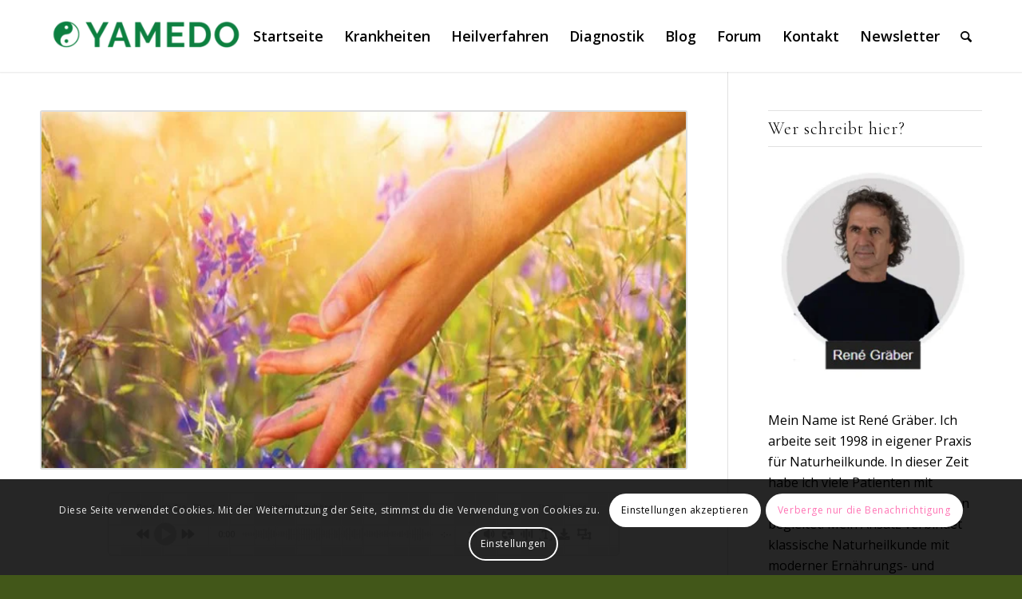

--- FILE ---
content_type: text/html; charset=UTF-8
request_url: https://www.yamedo.de/leberzirrhose/
body_size: 27779
content:
<!DOCTYPE html><html lang="de" prefix="og: https://ogp.me/ns#" class="html_stretched responsive av-preloader-disabled  html_header_top html_logo_left html_main_nav_header html_menu_right html_slim html_header_sticky html_header_shrinking_disabled html_mobile_menu_tablet html_header_searchicon html_content_align_center html_header_unstick_top_disabled html_header_stretch_disabled html_minimal_header html_minimal_header_shadow html_elegant-blog html_av-submenu-hidden html_av-submenu-display-click html_av-overlay-side html_av-overlay-side-minimal html_av-submenu-clone html_entry_id_19132 av-cookies-consent-show-message-bar av-cookies-cookie-consent-enabled av-cookies-can-opt-out av-cookies-user-silent-accept avia-cookie-check-browser-settings av-no-preview av-default-lightbox html_text_menu_active av-mobile-menu-switch-default"><head><meta charset="UTF-8" /><meta name="robots" content="index, follow" /><meta name="viewport" content="width=device-width, initial-scale=1">  <script defer src="[data-uri]"></script> <title>Die Leberzirrhose: Ursachen, Anzeichen, Verlauf, Therapie</title><meta name="description" content="Die Leberzirrhose bezeichnet eine Vernarbung des Lebergewebes, die durch ständigen Zelluntergang bei chronischen Lebererkrankungen auftreten kann."/><meta name="robots" content="follow, index, max-snippet:-1, max-video-preview:-1, max-image-preview:large"/><link rel="canonical" href="https://www.yamedo.de/leberzirrhose/" /><meta property="og:locale" content="de_DE" /><meta property="og:type" content="article" /><meta property="og:title" content="Die Leberzirrhose: Ursachen, Anzeichen, Verlauf, Therapie" /><meta property="og:description" content="Die Leberzirrhose bezeichnet eine Vernarbung des Lebergewebes, die durch ständigen Zelluntergang bei chronischen Lebererkrankungen auftreten kann." /><meta property="og:url" content="https://www.yamedo.de/leberzirrhose/" /><meta property="og:site_name" content="Yamedo" /><meta property="article:author" content="https://www.facebook.com/yamedo/" /><meta property="og:updated_time" content="2025-12-24T07:17:37+01:00" /><meta property="og:image" content="https://www.yamedo.de/wp-content/uploads/2020/10/heilung-natur-123rf-80688531-subbotina-1600px-min-1024x469-1.jpg" /><meta property="og:image:secure_url" content="https://www.yamedo.de/wp-content/uploads/2020/10/heilung-natur-123rf-80688531-subbotina-1600px-min-1024x469-1.jpg" /><meta property="og:image:width" content="1024" /><meta property="og:image:height" content="469" /><meta property="og:image:alt" content="Leberzirrhose" /><meta property="og:image:type" content="image/jpeg" /><meta property="article:published_time" content="2025-08-20T10:23:30+02:00" /><meta property="article:modified_time" content="2025-12-24T07:17:37+01:00" /><meta name="twitter:card" content="summary_large_image" /><meta name="twitter:title" content="Die Leberzirrhose: Ursachen, Anzeichen, Verlauf, Therapie" /><meta name="twitter:description" content="Die Leberzirrhose bezeichnet eine Vernarbung des Lebergewebes, die durch ständigen Zelluntergang bei chronischen Lebererkrankungen auftreten kann." /><meta name="twitter:creator" content="@Yamedo_Online" /><meta name="twitter:image" content="https://www.yamedo.de/wp-content/uploads/2020/10/heilung-natur-123rf-80688531-subbotina-1600px-min-1024x469-1.jpg" /><meta name="twitter:label1" content="Lesedauer" /><meta name="twitter:data1" content="7 Minuten" /> <script type="application/ld+json" class="rank-math-schema-pro">{"@context":"https://schema.org","@graph":[{"@type":["NewsMediaOrganization","Organization"],"@id":"https://www.yamedo.de/#organization","name":"Yamedo","url":"https://www.yamedo.de"},{"@type":"WebSite","@id":"https://www.yamedo.de/#website","url":"https://www.yamedo.de","name":"Yamedo","publisher":{"@id":"https://www.yamedo.de/#organization"},"inLanguage":"de"},{"@type":"ImageObject","@id":"https://www.yamedo.de/wp-content/uploads/2020/10/heilung-natur-123rf-80688531-subbotina-1600px-min-1024x469-1.jpg","url":"https://www.yamedo.de/wp-content/uploads/2020/10/heilung-natur-123rf-80688531-subbotina-1600px-min-1024x469-1.jpg","width":"1024","height":"469","inLanguage":"de"},{"@type":"WebPage","@id":"https://www.yamedo.de/leberzirrhose/#webpage","url":"https://www.yamedo.de/leberzirrhose/","name":"Die Leberzirrhose: Ursachen, Anzeichen, Verlauf, Therapie","datePublished":"2025-08-20T10:23:30+02:00","dateModified":"2025-12-24T07:17:37+01:00","isPartOf":{"@id":"https://www.yamedo.de/#website"},"primaryImageOfPage":{"@id":"https://www.yamedo.de/wp-content/uploads/2020/10/heilung-natur-123rf-80688531-subbotina-1600px-min-1024x469-1.jpg"},"inLanguage":"de"},{"@type":"Person","@id":"https://www.yamedo.de/leberzirrhose/#author","name":"Ren\u00e9 Gr\u00e4ber","image":{"@type":"ImageObject","@id":"https://secure.gravatar.com/avatar/d81539a28e0d647bc10c8ba9ad139de9ae9c4ff7fc6f4fa47f38da93f360e60b?s=96&amp;d=mm&amp;r=g","url":"https://secure.gravatar.com/avatar/d81539a28e0d647bc10c8ba9ad139de9ae9c4ff7fc6f4fa47f38da93f360e60b?s=96&amp;d=mm&amp;r=g","caption":"Ren\u00e9 Gr\u00e4ber","inLanguage":"de"},"sameAs":["https://www.yamedo.de","https://www.facebook.com/yamedo/","https://twitter.com/https://twitter.com/Yamedo_Online"],"worksFor":{"@id":"https://www.yamedo.de/#organization"}},{"@type":"Article","headline":"Die Leberzirrhose: Ursachen, Anzeichen, Verlauf, Therapie","keywords":"Leberzirrhose","datePublished":"2025-08-20T10:23:30+02:00","dateModified":"2025-12-24T07:17:37+01:00","author":{"@id":"https://www.yamedo.de/leberzirrhose/#author","name":"Ren\u00e9 Gr\u00e4ber"},"publisher":{"@id":"https://www.yamedo.de/#organization"},"description":"Die Leberzirrhose bezeichnet eine Vernarbung des Lebergewebes, die durch st\u00e4ndigen Zelluntergang bei chronischen Lebererkrankungen auftreten kann.","name":"Die Leberzirrhose: Ursachen, Anzeichen, Verlauf, Therapie","@id":"https://www.yamedo.de/leberzirrhose/#richSnippet","isPartOf":{"@id":"https://www.yamedo.de/leberzirrhose/#webpage"},"image":{"@id":"https://www.yamedo.de/wp-content/uploads/2020/10/heilung-natur-123rf-80688531-subbotina-1600px-min-1024x469-1.jpg"},"inLanguage":"de","mainEntityOfPage":{"@id":"https://www.yamedo.de/leberzirrhose/#webpage"}}]}</script> <link rel="alternate" type="application/rss+xml" title="Yamedo &raquo; Feed" href="https://www.yamedo.de/feed/" /><link rel="alternate" title="oEmbed (JSON)" type="application/json+oembed" href="https://www.yamedo.de/wp-json/oembed/1.0/embed?url=https%3A%2F%2Fwww.yamedo.de%2Fleberzirrhose%2F" /><link rel="alternate" title="oEmbed (XML)" type="text/xml+oembed" href="https://www.yamedo.de/wp-json/oembed/1.0/embed?url=https%3A%2F%2Fwww.yamedo.de%2Fleberzirrhose%2F&#038;format=xml" />  <script defer src="[data-uri]"></script> <style id='wp-img-auto-sizes-contain-inline-css' type='text/css'>img:is([sizes=auto i],[sizes^="auto," i]){contain-intrinsic-size:3000px 1500px}</style><link rel='stylesheet' id='avia-grid-css' href='https://www.yamedo.de/wp-content/themes/enfold/css/grid.min.css?ver=6.0.6' type='text/css' media='all' /><link rel='stylesheet' id='avia-base-css' href='https://www.yamedo.de/wp-content/themes/enfold/css/base.min.css?ver=6.0.6' type='text/css' media='all' /><link rel='stylesheet' id='avia-layout-css' href='https://www.yamedo.de/wp-content/themes/enfold/css/layout.min.css?ver=6.0.6' type='text/css' media='all' /><link rel='stylesheet' id='avia-module-blog-css' href='https://www.yamedo.de/wp-content/themes/enfold/config-templatebuilder/avia-shortcodes/blog/blog.min.css?ver=6.0.6' type='text/css' media='all' /><link rel='stylesheet' id='avia-module-postslider-css' href='https://www.yamedo.de/wp-content/themes/enfold/config-templatebuilder/avia-shortcodes/postslider/postslider.min.css?ver=6.0.6' type='text/css' media='all' /><link rel='stylesheet' id='avia-module-button-css' href='https://www.yamedo.de/wp-content/themes/enfold/config-templatebuilder/avia-shortcodes/buttons/buttons.min.css?ver=6.0.6' type='text/css' media='all' /><link rel='stylesheet' id='avia-module-comments-css' href='https://www.yamedo.de/wp-content/themes/enfold/config-templatebuilder/avia-shortcodes/comments/comments.min.css?ver=6.0.6' type='text/css' media='all' /><link rel='stylesheet' id='avia-module-slideshow-css' href='https://www.yamedo.de/wp-content/themes/enfold/config-templatebuilder/avia-shortcodes/slideshow/slideshow.min.css?ver=6.0.6' type='text/css' media='all' /><link rel='stylesheet' id='avia-module-gallery-css' href='https://www.yamedo.de/wp-content/themes/enfold/config-templatebuilder/avia-shortcodes/gallery/gallery.min.css?ver=6.0.6' type='text/css' media='all' /><link rel='stylesheet' id='avia-module-gridrow-css' href='https://www.yamedo.de/wp-content/themes/enfold/config-templatebuilder/avia-shortcodes/grid_row/grid_row.min.css?ver=6.0.6' type='text/css' media='all' /><link rel='stylesheet' id='avia-module-heading-css' href='https://www.yamedo.de/wp-content/themes/enfold/config-templatebuilder/avia-shortcodes/heading/heading.min.css?ver=6.0.6' type='text/css' media='all' /><link rel='stylesheet' id='avia-module-hr-css' href='https://www.yamedo.de/wp-content/themes/enfold/config-templatebuilder/avia-shortcodes/hr/hr.min.css?ver=6.0.6' type='text/css' media='all' /><link rel='stylesheet' id='avia-module-icon-css' href='https://www.yamedo.de/wp-content/themes/enfold/config-templatebuilder/avia-shortcodes/icon/icon.min.css?ver=6.0.6' type='text/css' media='all' /><link rel='stylesheet' id='avia-module-iconbox-css' href='https://www.yamedo.de/wp-content/themes/enfold/config-templatebuilder/avia-shortcodes/iconbox/iconbox.min.css?ver=6.0.6' type='text/css' media='all' /><link rel='stylesheet' id='avia-module-image-css' href='https://www.yamedo.de/wp-content/themes/enfold/config-templatebuilder/avia-shortcodes/image/image.min.css?ver=6.0.6' type='text/css' media='all' /><link rel='stylesheet' id='avia-module-slideshow-contentpartner-css' href='https://www.yamedo.de/wp-content/themes/enfold/config-templatebuilder/avia-shortcodes/contentslider/contentslider.min.css?ver=6.0.6' type='text/css' media='all' /><link rel='stylesheet' id='avia-module-slideshow-fullsize-css' href='https://www.yamedo.de/wp-content/themes/enfold/config-templatebuilder/avia-shortcodes/slideshow_fullsize/slideshow_fullsize.min.css?ver=6.0.6' type='text/css' media='all' /><link rel='stylesheet' id='avia-module-slideshow-fullscreen-css' href='https://www.yamedo.de/wp-content/themes/enfold/config-templatebuilder/avia-shortcodes/slideshow_fullscreen/slideshow_fullscreen.min.css?ver=6.0.6' type='text/css' media='all' /><link rel='stylesheet' id='avia-module-social-css' href='https://www.yamedo.de/wp-content/themes/enfold/config-templatebuilder/avia-shortcodes/social_share/social_share.min.css?ver=6.0.6' type='text/css' media='all' /><link rel='stylesheet' id='avia-module-tabs-css' href='https://www.yamedo.de/wp-content/themes/enfold/config-templatebuilder/avia-shortcodes/tabs/tabs.min.css?ver=6.0.6' type='text/css' media='all' /><link rel='stylesheet' id='avia-module-video-css' href='https://www.yamedo.de/wp-content/themes/enfold/config-templatebuilder/avia-shortcodes/video/video.min.css?ver=6.0.6' type='text/css' media='all' /><link rel='stylesheet' id='pt-cv-public-style-css' href='https://www.yamedo.de/wp-content/cache/autoptimize/css/autoptimize_single_2c4b48aec258405bb81139cf4cffb071.css?ver=4.2.1' type='text/css' media='all' /><style id='wp-emoji-styles-inline-css' type='text/css'>img.wp-smiley,img.emoji{display:inline !important;border:none !important;box-shadow:none !important;height:1em !important;width:1em !important;margin:0 .07em !important;vertical-align:-.1em !important;background:0 0 !important;padding:0 !important}</style><link rel='stylesheet' id='meilisearch-engine-css' href='https://www.yamedo.de/wp-content/plugins/meilisearch-engine/public/css/meilisearch-engine-public.css?ver=1.0.7' type='text/css' media='all' /><link rel='stylesheet' id='ez-toc-css' href='https://www.yamedo.de/wp-content/plugins/easy-table-of-contents/assets/css/screen.min.css?ver=2.0.80' type='text/css' media='all' /><style id='ez-toc-inline-css' type='text/css'>div#ez-toc-container .ez-toc-title{font-size:120%}div#ez-toc-container .ez-toc-title{font-weight:500}div#ez-toc-container ul li,div#ez-toc-container ul li a{font-size:95%}div#ez-toc-container ul li,div#ez-toc-container ul li a{font-weight:500}div#ez-toc-container nav ul ul li{font-size:90%}.ez-toc-box-title{font-weight:700;margin-bottom:10px;text-align:center;text-transform:uppercase;letter-spacing:1px;color:#666;padding-bottom:5px;position:absolute;top:-4%;left:5%;background-color:inherit;transition:top .3s ease}.ez-toc-box-title.toc-closed{top:-25%}.ez-toc-container-direction{direction:ltr}.ez-toc-counter ul{counter-reset:item}.ez-toc-counter nav ul li a:before{content:counters(item,'.',decimal) '. ';display:inline-block;counter-increment:item;flex-grow:0;flex-shrink:0;margin-right:.2em;float:left}.ez-toc-widget-direction{direction:ltr}.ez-toc-widget-container ul{counter-reset:item}.ez-toc-widget-container nav ul li a:before{content:counters(item,'.',decimal) '. ';display:inline-block;counter-increment:item;flex-grow:0;flex-shrink:0;margin-right:.2em;float:left}</style><link rel='stylesheet' id='avia-scs-css' href='https://www.yamedo.de/wp-content/themes/enfold/css/shortcodes.min.css?ver=6.0.6' type='text/css' media='all' /><link rel='stylesheet' id='avia-fold-unfold-css' href='https://www.yamedo.de/wp-content/themes/enfold/css/avia-snippet-fold-unfold.min.css?ver=6.0.6' type='text/css' media='all' /><link rel='stylesheet' id='avia-popup-css-css' href='https://www.yamedo.de/wp-content/themes/enfold/js/aviapopup/magnific-popup.min.css?ver=6.0.6' type='text/css' media='screen' /><link rel='stylesheet' id='avia-lightbox-css' href='https://www.yamedo.de/wp-content/themes/enfold/css/avia-snippet-lightbox.min.css?ver=6.0.6' type='text/css' media='screen' /><link rel='stylesheet' id='avia-widget-css-css' href='https://www.yamedo.de/wp-content/themes/enfold/css/avia-snippet-widget.min.css?ver=6.0.6' type='text/css' media='screen' /><link rel='stylesheet' id='avia-dynamic-css' href='https://www.yamedo.de/wp-content/cache/autoptimize/css/autoptimize_single_9bdd29d905f7d8062f8ff91d8d4841ad.css?ver=693bf5d2cf386' type='text/css' media='all' /><link rel='stylesheet' id='avia-custom-css' href='https://www.yamedo.de/wp-content/themes/enfold/css/custom.css?ver=6.0.6' type='text/css' media='all' /><link rel='stylesheet' id='avia-cookie-css-css' href='https://www.yamedo.de/wp-content/cache/autoptimize/css/autoptimize_single_c8b6447e658194462f8ef28383f6f97a.css?ver=6.0.6' type='text/css' media='screen' /> <script type="text/javascript" src="https://www.yamedo.de/wp-includes/js/jquery/jquery.min.js?ver=3.7.1" id="jquery-core-js"></script> <script defer type="text/javascript" src="https://www.yamedo.de/wp-includes/js/jquery/jquery-migrate.min.js?ver=3.4.1" id="jquery-migrate-js"></script> <script defer type="text/javascript" src="https://www.yamedo.de/wp-content/cache/autoptimize/js/autoptimize_single_49cea0a781874a962879c2caca9bc322.js?ver=1.0.7" id="meilisearch-engine-js"></script> <script defer type="text/javascript" src="https://www.yamedo.de/wp-content/themes/enfold/js/avia-js.min.js?ver=6.0.6" id="avia-js-js"></script> <script defer type="text/javascript" src="https://www.yamedo.de/wp-content/themes/enfold/js/avia-compat.min.js?ver=6.0.6" id="avia-compat-js"></script> <link rel="EditURI" type="application/rsd+xml" title="RSD" href="https://www.yamedo.de/xmlrpc.php?rsd" /><meta name="generator" content="WordPress 6.9" /><link rel='shortlink' href='https://www.yamedo.de/?p=19132' /><link rel="profile" href="https://gmpg.org/xfn/11" /><link rel="alternate" type="application/rss+xml" title="Yamedo RSS2 Feed" href="https://www.yamedo.de/feed/" /><link rel="pingback" href="https://www.yamedo.de/xmlrpc.php" /> <!--[if lt IE 9]><script src="https://www.yamedo.de/wp-content/themes/enfold/js/html5shiv.js"></script><![endif]--><link rel="icon" href="https://www.yamedo.de/wp-content/uploads/2025/03/FAlvicon-Yamedo-300x276.png" type="image/png"><link rel="icon" href="https://www.yamedo.de/wp-content/uploads/2020/10/cropped-yamedo-logo-favicon-32x32.png" sizes="32x32" /><link rel="icon" href="https://www.yamedo.de/wp-content/uploads/2020/10/cropped-yamedo-logo-favicon-192x192.png" sizes="192x192" /><link rel="apple-touch-icon" href="https://www.yamedo.de/wp-content/uploads/2020/10/cropped-yamedo-logo-favicon-180x180.png" /><meta name="msapplication-TileImage" content="https://www.yamedo.de/wp-content/uploads/2020/10/cropped-yamedo-logo-favicon-270x270.png" /><style type="text/css">@font-face{font-family:'entypo-fontello';font-weight:400;font-style:normal;font-display:auto;src:url('https://www.yamedo.de/wp-content/themes/enfold/config-templatebuilder/avia-template-builder/assets/fonts/entypo-fontello.woff2') format('woff2'),url('https://www.yamedo.de/wp-content/themes/enfold/config-templatebuilder/avia-template-builder/assets/fonts/entypo-fontello.woff') format('woff'),url('https://www.yamedo.de/wp-content/themes/enfold/config-templatebuilder/avia-template-builder/assets/fonts/entypo-fontello.ttf') format('truetype'),url('https://www.yamedo.de/wp-content/themes/enfold/config-templatebuilder/avia-template-builder/assets/fonts/entypo-fontello.svg#entypo-fontello') format('svg'),url('https://www.yamedo.de/wp-content/themes/enfold/config-templatebuilder/avia-template-builder/assets/fonts/entypo-fontello.eot'),url('https://www.yamedo.de/wp-content/themes/enfold/config-templatebuilder/avia-template-builder/assets/fonts/entypo-fontello.eot?#iefix') format('embedded-opentype')}#top .avia-font-entypo-fontello,body .avia-font-entypo-fontello,html body [data-av_iconfont='entypo-fontello']:before{font-family:'entypo-fontello'}</style></head><body id="top" class="wp-singular page-template-default page page-id-19132 wp-theme-enfold stretched rtl_columns av-curtain-numeric open_sans  avia-responsive-images-support"><div id='wrap_all'><header id='header' class='all_colors header_color light_bg_color  av_header_top av_logo_left av_main_nav_header av_menu_right av_slim av_header_sticky av_header_shrinking_disabled av_header_stretch_disabled av_mobile_menu_tablet av_header_searchicon av_header_unstick_top_disabled av_minimal_header av_minimal_header_shadow av_bottom_nav_disabled  av_alternate_logo_active av_header_border_disabled' aria-label="Header" data-av_shrink_factor='50'><div  id='header_main' class='container_wrap container_wrap_logo'><div class='container av-logo-container'><div class='inner-container'><span class='logo avia-standard-logo'><a href='https://www.yamedo.de/' class='' aria-label='Yamedo' ><img src="https://www.yamedo.de/wp-content/uploads/2025/03/Rene-Logo-Yameda-fuer-mittiger-im-menue-300x104.png" height="100" width="300" alt='Yamedo' title='' /></a></span><nav class='main_menu' data-selectname='Wähle eine Seite' ><div class="avia-menu av-main-nav-wrap"><ul role="menu" class="menu av-main-nav" id="avia-menu"><li role="menuitem" id="menu-item-15717" class="menu-item menu-item-type-post_type menu-item-object-page menu-item-home menu-item-top-level menu-item-top-level-1"><a href="https://www.yamedo.de/" tabindex="0"><span class="avia-bullet"></span><span class="avia-menu-text">Startseite</span><span class="avia-menu-fx"><span class="avia-arrow-wrap"><span class="avia-arrow"></span></span></span></a></li><li role="menuitem" id="menu-item-9663" class="menu-item menu-item-type-post_type menu-item-object-page menu-item-has-children menu-item-top-level menu-item-top-level-2"><a href="https://www.yamedo.de/krankheiten-beschwerden/" tabindex="0"><span class="avia-bullet"></span><span class="avia-menu-text">Krankheiten</span><span class="avia-menu-fx"><span class="avia-arrow-wrap"><span class="avia-arrow"></span></span></span></a><ul class="sub-menu"><li role="menuitem" id="menu-item-9662" class="menu-item menu-item-type-post_type menu-item-object-page"><a href="https://www.yamedo.de/symptome-bedeutung/" tabindex="0"><span class="avia-bullet"></span><span class="avia-menu-text">Symptome</span></a></li><li role="menuitem" id="menu-item-9669" class="menu-item menu-item-type-post_type menu-item-object-page"><a href="https://www.yamedo.de/umweltgifte/" tabindex="0"><span class="avia-bullet"></span><span class="avia-menu-text">Umweltgifte</span></a></li></ul></li><li role="menuitem" id="menu-item-9636" class="menu-item menu-item-type-post_type menu-item-object-page menu-item-has-children menu-item-top-level menu-item-top-level-3"><a href="https://www.yamedo.de/naturheilverfahren/" tabindex="0"><span class="avia-bullet"></span><span class="avia-menu-text">Heilverfahren</span><span class="avia-menu-fx"><span class="avia-arrow-wrap"><span class="avia-arrow"></span></span></span></a><ul class="sub-menu"><li role="menuitem" id="menu-item-9681" class="menu-item menu-item-type-post_type menu-item-object-page"><a href="https://www.yamedo.de/naturheilmittel-medikamente/" tabindex="0"><span class="avia-bullet"></span><span class="avia-menu-text">Naturheilmittel und Medikamente</span></a></li><li role="menuitem" id="menu-item-9689" class="menu-item menu-item-type-post_type menu-item-object-page"><a href="https://www.yamedo.de/bachblueten/" tabindex="0"><span class="avia-bullet"></span><span class="avia-menu-text">Bachblüten</span></a></li><li role="menuitem" id="menu-item-9690" class="menu-item menu-item-type-post_type menu-item-object-page"><a href="https://www.yamedo.de/homoeopathie-lexikon/" tabindex="0"><span class="avia-bullet"></span><span class="avia-menu-text">Homöopathie</span></a></li><li role="menuitem" id="menu-item-9702" class="menu-item menu-item-type-post_type menu-item-object-page"><a href="https://www.yamedo.de/schuessler-salze-liste/" tabindex="0"><span class="avia-bullet"></span><span class="avia-menu-text">Schüssler Salze</span></a></li></ul></li><li role="menuitem" id="menu-item-9655" class="menu-item menu-item-type-post_type menu-item-object-page menu-item-has-children menu-item-top-level menu-item-top-level-4"><a href="https://www.yamedo.de/alternative-diagnostik/" tabindex="0"><span class="avia-bullet"></span><span class="avia-menu-text">Diagnostik</span><span class="avia-menu-fx"><span class="avia-arrow-wrap"><span class="avia-arrow"></span></span></span></a><ul class="sub-menu"><li role="menuitem" id="menu-item-9656" class="menu-item menu-item-type-post_type menu-item-object-page"><a href="https://www.yamedo.de/blutwerte-laborwerte/" tabindex="0"><span class="avia-bullet"></span><span class="avia-menu-text">Blutwerte</span></a></li></ul></li><li role="menuitem" id="menu-item-15593" class="menu-item menu-item-type-post_type menu-item-object-page menu-item-top-level menu-item-top-level-5"><a href="https://www.yamedo.de/blog/" tabindex="0"><span class="avia-bullet"></span><span class="avia-menu-text">Blog</span><span class="avia-menu-fx"><span class="avia-arrow-wrap"><span class="avia-arrow"></span></span></span></a></li><li role="menuitem" id="menu-item-2874" class="menu-item menu-item-type-custom menu-item-object-custom menu-item-top-level menu-item-top-level-6"><a target="_blank" href="https://www.yamedo.de/forum/" tabindex="0"><span class="avia-bullet"></span><span class="avia-menu-text">Forum</span><span class="avia-menu-fx"><span class="avia-arrow-wrap"><span class="avia-arrow"></span></span></span></a></li><li role="menuitem" id="menu-item-49" class="menu-item menu-item-type-post_type menu-item-object-page menu-item-top-level menu-item-top-level-7"><a href="https://www.yamedo.de/kontakt/" tabindex="0"><span class="avia-bullet"></span><span class="avia-menu-text">Kontakt</span><span class="avia-menu-fx"><span class="avia-arrow-wrap"><span class="avia-arrow"></span></span></span></a></li><li role="menuitem" id="menu-item-10852" class="menu-item menu-item-type-post_type menu-item-object-page menu-item-top-level menu-item-top-level-8"><a href="https://www.yamedo.de/yamedo-gesundheits-newsletter/" tabindex="0"><span class="avia-bullet"></span><span class="avia-menu-text">Newsletter</span><span class="avia-menu-fx"><span class="avia-arrow-wrap"><span class="avia-arrow"></span></span></span></a></li><li id="menu-item-search" class="noMobile menu-item menu-item-search-dropdown menu-item-avia-special" role="menuitem"><a aria-label="Suche" href="?s=" rel="nofollow" data-avia-search-tooltip="
&lt;search&gt;
 &lt;form role=&quot;search&quot; action=&quot;https://www.yamedo.de/&quot; id=&quot;searchform&quot; method=&quot;get&quot; class=&quot;av_disable_ajax_search&quot;&gt;
 &lt;div&gt;
 &lt;input type=&quot;submit&quot; value=&quot;&quot; id=&quot;searchsubmit&quot; class=&quot;button avia-font-entypo-fontello&quot; title=&quot;Click to start search&quot; /&gt;
 &lt;input type=&quot;search&quot; id=&quot;s&quot; name=&quot;s&quot; value=&quot;&quot; aria-label=&#039;Suche&#039; placeholder=&#039;Suche&#039; required /&gt;
 &lt;/div&gt;
 &lt;/form&gt;
&lt;/search&gt;
" aria-hidden='false' data-av_icon='' data-av_iconfont='entypo-fontello'><span class="avia_hidden_link_text">Suche</span></a></li><li class="av-burger-menu-main menu-item-avia-special av-small-burger-icon"> <a href="#" aria-label="Menü" aria-hidden="false"> <span class="av-hamburger av-hamburger--spin av-js-hamburger"> <span class="av-hamburger-box"> <span class="av-hamburger-inner"></span> <strong>Menü</strong> </span> </span> <span class="avia_hidden_link_text">Menü</span> </a></li></ul></div></nav></div></div></div><div class="header_bg"></div></header><div id='main' class='all_colors' data-scroll-offset='88'><div class='container_wrap container_wrap_first main_color sidebar_right'><div class='container'><main class='template-page content  av-content-small alpha units av-main-page' ><article class='post-entry post-entry-type-page post-entry-19132' ><div class="entry-content-wrapper clearfix"><header class="entry-content-header" aria-label="Page Content for: Die Leberzirrhose: Ursachen, Anzeichen, Verlauf, Therapie"><div class='page-thumb'><noscript><img loading="lazy" width="701" height="321" src="https://www.yamedo.de/wp-content/uploads/2020/10/heilung-natur-123rf-80688531-subbotina-1600px-min-1024x469-1.jpg" class="wp-image-588 avia-img-lazy-loading-588 attachment-entry_with_sidebar size-entry_with_sidebar wp-post-image" alt="" decoding="async" srcset="https://www.yamedo.de/wp-content/uploads/2020/10/heilung-natur-123rf-80688531-subbotina-1600px-min-1024x469-1.jpg 1024w, https://www.yamedo.de/wp-content/uploads/2020/10/heilung-natur-123rf-80688531-subbotina-1600px-min-1024x469-1-300x137.jpg 300w, https://www.yamedo.de/wp-content/uploads/2020/10/heilung-natur-123rf-80688531-subbotina-1600px-min-1024x469-1-768x352.jpg 768w" sizes="(max-width: 701px) 100vw, 701px" /></noscript><img loading="lazy" width="701" height="321" src='data:image/svg+xml,%3Csvg%20xmlns=%22http://www.w3.org/2000/svg%22%20viewBox=%220%200%20701%20321%22%3E%3C/svg%3E' data-src="https://www.yamedo.de/wp-content/uploads/2020/10/heilung-natur-123rf-80688531-subbotina-1600px-min-1024x469-1.jpg" class="lazyload wp-image-588 avia-img-lazy-loading-588 attachment-entry_with_sidebar size-entry_with_sidebar wp-post-image" alt="" decoding="async" data-srcset="https://www.yamedo.de/wp-content/uploads/2020/10/heilung-natur-123rf-80688531-subbotina-1600px-min-1024x469-1.jpg 1024w, https://www.yamedo.de/wp-content/uploads/2020/10/heilung-natur-123rf-80688531-subbotina-1600px-min-1024x469-1-300x137.jpg 300w, https://www.yamedo.de/wp-content/uploads/2020/10/heilung-natur-123rf-80688531-subbotina-1600px-min-1024x469-1-768x352.jpg 768w" data-sizes="(max-width: 701px) 100vw, 701px" /></div></header><div class="entry-content" ><h1><span class="ez-toc-section" id="Die_Leberzirrhose_Ursachen_Anzeichen_Verlauf_Therapie"></span>Die Leberzirrhose: Ursachen, Anzeichen, Verlauf, Therapie<span class="ez-toc-section-end"></span></h1><p>Die Leberzirrhose bezeichnet eine Vernarbung des Lebergewebes, die durch ständigen Zelluntergang bei chronischen Lebererkrankungen auftreten kann. Die <a href="https://www.gesund-heilfasten.de/leber/" target="_blank" rel="noopener">Leber</a> schrumpft und verhärtet sich, ihre Funktionsfähigkeit ist eingeschränkt. Daher kommen auch die Namen Leberschrumpfung oder Schrumpfleber.</p><p>Ursächlich für die Entstehung einer Leberzirrhose können verschiedene <a href="https://www.gesund-heilfasten.de/lebererkrankungen-gallenerkrankungen/" target="_blank" rel="noopener">Lebererkrankungen</a> sein. Die Entwicklung dauert meist mehrere Jahre und verläuft oft lange unbemerkt. Meist geht der Leberzirrhose eine <a href="https://www.yamedo.de/leberfibrose/" target="_blank" rel="noopener">Leberfibrose</a> voraus.</p><div id="ez-toc-container" class="ez-toc-v2_0_80 counter-hierarchy ez-toc-counter ez-toc-transparent ez-toc-container-direction"><div class="ez-toc-title-container"><p class="ez-toc-title ez-toc-toggle" style="cursor:pointer">Inhaltsverzeichnis</p> <span class="ez-toc-title-toggle"><a href="#" class="ez-toc-pull-right ez-toc-btn ez-toc-btn-xs ez-toc-btn-default ez-toc-toggle" aria-label="Toggle Table of Content"><span class="ez-toc-js-icon-con"><span class=""><span class="eztoc-hide" style="display:none;">Toggle</span><span class="ez-toc-icon-toggle-span"><svg style="fill: #999;color:#999" xmlns="http://www.w3.org/2000/svg" class="list-377408" width="20px" height="20px" viewBox="0 0 24 24" fill="none"><path d="M6 6H4v2h2V6zm14 0H8v2h12V6zM4 11h2v2H4v-2zm16 0H8v2h12v-2zM4 16h2v2H4v-2zm16 0H8v2h12v-2z" fill="currentColor"></path></svg><svg style="fill: #999;color:#999" class="arrow-unsorted-368013" xmlns="http://www.w3.org/2000/svg" width="10px" height="10px" viewBox="0 0 24 24" version="1.2" baseProfile="tiny"><path d="M18.2 9.3l-6.2-6.3-6.2 6.3c-.2.2-.3.4-.3.7s.1.5.3.7c.2.2.4.3.7.3h11c.3 0 .5-.1.7-.3.2-.2.3-.5.3-.7s-.1-.5-.3-.7zM5.8 14.7l6.2 6.3 6.2-6.3c.2-.2.3-.5.3-.7s-.1-.5-.3-.7c-.2-.2-.4-.3-.7-.3h-11c-.3 0-.5.1-.7.3-.2.2-.3.5-.3.7s.1.5.3.7z"/></svg></span></span></span></a></span></div><nav><ul class='ez-toc-list ez-toc-list-level-1 eztoc-toggle-hide-by-default' ><li class='ez-toc-page-1 ez-toc-heading-level-1'><a class="ez-toc-link ez-toc-heading-1" href="#Die_Leberzirrhose_Ursachen_Anzeichen_Verlauf_Therapie" >Die Leberzirrhose: Ursachen, Anzeichen, Verlauf, Therapie</a><ul class='ez-toc-list-level-2' ><li class='ez-toc-heading-level-2'><a class="ez-toc-link ez-toc-heading-2" href="#Die_Symptome_der_Leberzirrhose_sind_sehr_unterschiedlich" >Die Symptome der Leberzirrhose sind sehr unterschiedlich</a></li><li class='ez-toc-page-1 ez-toc-heading-level-2'><a class="ez-toc-link ez-toc-heading-3" href="#Diagnose_und_Behandlung_einer_Leberzirrhose" >Diagnose und Behandlung einer Leberzirrhose:</a></li><li class='ez-toc-page-1 ez-toc-heading-level-2'><a class="ez-toc-link ez-toc-heading-4" href="#Zukunftsmusik_%E2%80%93_Neue_Erkenntnisse_zur_Behandlung_der_Leberzirrhose" >Zukunftsmusik? – Neue Erkenntnisse zur Behandlung der Leberzirrhose</a></li><li class='ez-toc-page-1 ez-toc-heading-level-2'><a class="ez-toc-link ez-toc-heading-5" href="#Fazit" >Fazit</a></li></ul></li></ul></nav></div><p>Die häufigste Ursache für eine Leberzirrhose ist ein chronischer Alkoholmissbrauch. Auch eine chronische Hepatitis (<a href="https://www.gesund-heilfasten.de/hepatitis/" target="_blank" rel="noopener">Leberentzündung</a>), die durch Hepatitisviren (vor allem B, C und D) ausgelöst wurde, kann zur Entstehung einer Leberzirrhose führen.</p><p>Seltener kommt es durch eine <a href="https://www.gesund-heilfasten.de/autoimmunhepatitis/" target="_blank" rel="noopener">Autoimmunhepatitis</a> (hierbei greift das eigene Immunsystem das Lebergewebe an), durch Stoffwechselerkrankungen (zum Beispiel Hämochromatose, eine <a href="https://www.yamedo.de/haemochromatose-eisenspeicherkrankheit/" target="_blank" rel="noopener">Eisenspeicherkrankheit</a>), Vergiftungen (zum Beispiel durch Pilzgifte), Arzneimittel (zum Beispiel Methotrexat), Gallenwegserkrankungen (zum Beispiel Gallensteine) oder bei Herzerkrankungen (zum Beispiel Rechtsherzschwäche) zur Leberzirrhose. Auch eine nicht alkoholisch bedingte Fettleber kann durch die ständigen Entzündungsprozesse zur Leberzirrhose führen.</p><p>Genaue Fallzahlen zur Leberzirrhose zu benennen, ist schwierig, weil viele Patienten keine eindeutigen Symptome zeigen und die Krankheit oft erst spät erkannt wird. Man rechnet aber damit, dass in Europa etwa 240 von 100.000 Menschen eine Leberzirrhose bekommen. Etwa 190 dieser Fälle sind alkoholbedingt.</p><h2><span class="ez-toc-section" id="Die_Symptome_der_Leberzirrhose_sind_sehr_unterschiedlich"></span>Die Symptome der Leberzirrhose sind sehr unterschiedlich<span class="ez-toc-section-end"></span></h2><p>Ist die Leberzirrhose noch &#8222;kompensiert&#8220; bedeutet dies, dass der Körper noch weitgehend versucht damit fertig zu werden. Als sogenannte &#8222;<a href="https://www.gesund-heilfasten.de/lebersymptome-lebererkrankung-leberprobleme-habe/" target="_blank" rel="noopener">Lebersymptome</a>&#8220; treten Müdigkeit, Abgeschlagenheit und Leistungsminderung auf. Die Müdigkeit bezeichnet man auch als den &#8222;Schmerz der Leber&#8220;.</p><p>Außerdem können Druck- oder Völlegefühle im rechten Oberbauch sowie Blähungen (Meteorismus) auftreten. Eventuell kommen Übelkeit und Gewichtsabnahme hinzu.</p><p>Im Verlauf der Erkrankung können <a href="https://www.gesund-heilfasten.de/sichtbare-leberzeichen-lebersymptome/" target="_blank" rel="noopener">sichtbare Leberzeichen</a>, sogenannte &#8222;Leberhautzeichen&#8220; auftreten. Dazu zählen:</p><ul><li>kleine Hautgefäße (= Gefäßspinnen, Spider naevi),</li><li>eine Rötung der Handinnenflächen und Fußsohlen (= Palmar- und Plantarerythem),</li><li>glänzende, gerötete Lippen und Zunge (= Lacklippen bzw. Lackzunge),</li><li>Hauteinrisse in den Mundwinkeln (= <a href="https://www.yamedo.de/eingerissene-mundwinkel/" target="_blank" rel="noopener">Mundwinkelrhagaden</a>),</li><li>Juckreiz,</li><li>Dünnerwerden der Haut (= Hautatrophie),</li><li>eine weiße Verfärbung der Fingernägel und</li><li>eineVerhärtung und Verkürzung der Beugersehnen meist des vierten oder fünften Fingers (= Dupuytren-Kontraktur).</li></ul><p>Es kann zu Hormonstörungen kommen, was beim Mann zum Verlust der Sekundärbehaarung (=Bauchglatze), zu Potenzstörungen, zu Schrumpfhoden (=Hodenatrophie) und zur Entwicklung von Brüsten (= Gynäkomastie) führt. Bei Frauen kommen Menstruationsstörungen vor.</p><p>Kommt es zur <strong><span style="color: #000080;">Dekompensation der Leberzirrhose</span></strong>, also zu einer Schwere der vernarbung, die der Körper nicht mehr ausgleichen kann, treten zum Teil lebensgefährliche Komplikationen auf.</p><p>Durch die Anhäufung von Bilirubin (ein gelblicher Abbaustoff eines Blutbestandteils) kommt es zur Gelbsucht (=Ikterus), die sich zuerst als <strong><span style="color: #000080;">Gelbfärbung der Lederhaut des Auges</span></strong> und später auch der Haut und Schleimhäute zeigt.</p><p>Da die Leber nicht mehr genügend wichtige Gerinnungsfaktoren bilden kann, besteht eine vermehrte <strong><span style="color: #000080;">Blutungsneigung</span></strong> (vermehrtes Auftreten von Hämatomen).</p><p>Durch den narbigen Umbau des Lebergewebes kommt es zum Bluthochdruck in der Lebervene (= portale Hypertension), wodurch es zur Ausbildung von Umgehungskreisläufen kommt (meist in der Speiseröhre, dort als Krampfader bzw. <strong><span style="color: #000080;">Ösophagusvarizen</span></strong> bezeichnet), bei denen ein erhöhtes Blutungsrisiko besteht. Die akute Blutung aus der Speiseröhre ist eine der gefährlichsten Komplikationen bei der Leberzirrhose.</p><p>Auch kommt es zur Ausbildung der <strong><a href="https://www.gesund-heilfasten.de/wasser-im-bauch-bauchwassersucht/" target="_blank" rel="noopener"><span style="color: #000080;">Bauchwassersucht</span></a></strong> (= Aszites, häufig auch als &#8222;<a href="https://www.gesund-heilfasten.de/wasser-im-bauch-bauchwassersucht/" target="_blank" rel="noopener">Wasser im Bauch</a>&#8220; bezeichnet).</p><p>Durch die Anhäufung von Ammoniak kommt es zur Beeinträchtigung der Hirnfunktion (= <a href="https://www.yamedo.de/hepatische-enzephalopathie/" target="_blank" rel="noopener"><strong><span style="color: #000080;">hepatische Enzephalopathie</span></strong></a>), die zum Leberausfallkoma führen kann.</p><p>Die Nieren sind durch den teilweisen Ausfall der Leber oft so belastet, dass es zu einem leberbedingten <a href="https://www.yamedo.de/nierenversagen/" target="_blank" rel="noopener">Nierenversagen</a> kommen kann.</p><p>Eine Spätfolge der Leberzirrhose ist ein <strong><a href="https://www.gesund-heilfasten.de/leberkrebs/" target="_blank" rel="noopener"><span style="color: #000080;">Leberkrebs</span></a></strong> (= hepatozelluläres Karzinom).</p><p><strong>Übrigens: Wenn Sie solche Informationen interessieren, dann fordern Sie unbedingt meinen Praxis-Newsletter mit den &#8222;5 Wundermitteln&#8220; an:</strong><br /> <script defer type="text/javascript" src="https://rene-graeber.de/view_webform_v2.js?u=v9&#038;webforms_id=pD2TS"></script></p><p>Kleine Anmerkung: Die Sache mit den &#8222;5 Wundermitteln&#8220; ist mit Abstand der beliebteste Newsletter, den meine Patienten gerne lesen&#8230;</p><h2><span class="ez-toc-section" id="Diagnose_und_Behandlung_einer_Leberzirrhose"></span>Diagnose und Behandlung einer Leberzirrhose:<span class="ez-toc-section-end"></span></h2><p>Heilen kann man eine Leberzirrhose leider (noch?) nicht, ein Großteil der Vernarbungen kann nicht rückgängig gemacht werden. Aber es ist möglich, das Fortschreiten der Krankheit zu verlangsamen oder sogar ganz zu stoppen. Außerdem sollen mit der Behandlung Komplikationen vorgebeugt werden und die Symptome für den Betroffenen erträglicher gemacht werden.</p><p>Zur Diagnose wird vor allem eine Ultraschalluntersuchung der Leber eingesetzt, außerdem werden verschiedene Laboruntersuchungen durchgeführt. Auch eine mikroskopische Untersuchung kann notwendig werden. Dabei wird etwas Lebergewebe entnommen und anschließend untersucht. Unterschieden werden muss zwischen der makronodulären und der mikronodulären Zirrhose. Die makronoduläre Zirrhose kann durch bildgebende Verfahren meist eindeutig nachgewiesen werden. Die Vernarbungen sind bei dieser Form der Leberzirrhose nicht gleichmäßig über der ganzen Leber verteilt.</p><p>Deshalb kann bei einer Gewebeentnahme ein falsch-negatives Ergebnis entstehen, wenn die Probe zufällig aus einer wenig oder nicht vernarbten Stelle der Leber stammt. Die mikronoduläre Leberzirrhose ist dagegen nicht immer auf bildgebenden Verfahren sichtbar, weil sie auf der ganzen Leber sehr gleichmäßig verteilt ist. Dafür ist diese Form der Leberzirrhose fast immer durch eine Punktion eindeutig nachweisbar. Auch Mischformen zwischen der mikro- und der makronodulären Zirrhose treten auf.</p><p>Die Diagnose zielt nicht nur darauf ab, die Krankheit selbst festzustellen, sondern auch Aussagen über ihren Schweregrad und über die Ursache zu treffen. Von dieser hängt nämlich auch die Behandlung ab. Allerdings lassen sich in vielen Fällen keine eindeutigen Ursachen für die Leberzirrhose ausmachen.</p><p>Je nachdem, was die Ursache für die Leberzirrhose ist, sollte zunächst diese Krankheit behandelt werden. Bei einer <a href="https://www.gesund-heilfasten.de/hepatitis-c/" target="_blank" rel="noopener">chronischen Hepatitis C</a> werden beispielsweise seitens der Schulmedizin antivirale Medikamente gegeben, bei einer Hämochromatose sollte das überschüssige Eisen aus dem Körper entfernt werden, zum Beispiel durch Aderlässe.</p><p>Besonders wichtig ist eine Anpassung der Ernährung. Dass ein Patient mit einer schwerwiegenden Lebererkrankung auf Alkohol vollständig verzichten sollte, versteht sich von selbst. Im Beitrag &#8222;<a href="https://www.gesund-heilfasten.de/leberkrankheiten-durch-alkohol/" target="_blank" rel="noopener">Lebrschäden durch Alkohol</a>&#8220; gehe ich ausführlicher darauf ein.</p><p>Aber auch sonst sollte der Patient durch eine möglichst gesunde, ausgewogene Ernährung eine weitere Belastung der Leber verhindern. In meinem Buch &#8222;<a href="https://www.gesund-heilfasten.de/biologische-lebertherapie/" target="_blank" rel="noopener noreferrer">Die biologische Lebertherapie</a>&#8220; gebe ich ja dazu umfangreichere Empfehlungen.</p><p>Übergewichtige Patienten sollten ihr Übergewicht schonend abbauen, um das Risiko für Komplikationen zu verringern. Im fortgeschrittenen Stadium der Leberzirrhose leiden viele Patienten dagegen an Unterernährung. Dann sollten die Patienten darauf achten, auf gesunde Weise genügend Kalorien zu sich zu nehmen. Ob ein Patient mit Leberzirrhose Salz, Eiweiß oder Flüssigkeit einschränken sollte oder ob Vitamine und Mineralstoffe zusätzlich eingenommen werden müssen, hängt vom Einzelfall ab. Ein Arzt sollte betroffene Patienten diesbezüglich beraten können.</p><p>Durch diese Maßnahmen kann das Leben des Patienten häufig deutlich verlängert und die Lebensqualität verbessert werden. Unter guten Bedingungen ist es sogar möglich, dass Teile der Vernarbungen sich zurückbilden. Insofern ist die Diagnose Leberzirrhose heute kein Todesurteil mehr &#8211; im Gegenteil. Aber: es muss etwas getan werden! Und aus meiner Sicht, ist der Patient hier auch gefordert. Ganz wird die Leber aber nicht mehr wiederherzustellen sein &#8211; es ist aus meiner Sicht aber immer etwas möglich.</p><p>Im Endstadium einer Leberzirrhose kommt in einigen Fällen eine Lebertransplantation in Betracht. Voraussetzung dafür ist unter anderem der Nachweis einer längeren Alkoholabstinenz. Aber auch Faktoren wie das Alter, die soziale Einbindung oder weitere Erkrankungen spielen eine Rolle.</p><p>Natürlich muss man bei dieser Erkrankung auch über Lebenserwartungen sprechen. Alkoholiker haben da schlechte Karten: jeder zweite Patient verstirbt innerhalb von 5 Jahren. Bei Komplikationen auch deutlich schneller. Ansonsten würde man die Lebenserwartung von bestimmten Kriterien abhängig machen, wie den sog. <a href="https://de.wikipedia.org/wiki/Child-Pugh-Score" target="_blank" rel="noopener noreferrer">Child-Pugh-Score</a> oder dem <a href="https://de.wikipedia.org/wiki/MELD-Score" target="_blank" rel="noopener noreferrer">MELD-Score</a>. Auf der Webseite der Uniklinik Jena findet man einen Rechner zum MELD Score.</p><h2><span class="ez-toc-section" id="Zukunftsmusik_%E2%80%93_Neue_Erkenntnisse_zur_Behandlung_der_Leberzirrhose"></span>Zukunftsmusik? – Neue Erkenntnisse zur Behandlung der Leberzirrhose<span class="ez-toc-section-end"></span></h2><p>In den letzten Jahren konnte die Forschung einige sehr interessante Ergebnisse für die Behandlung der Leberzirrhose sammeln. Noch ist vieles nicht „spruchreif“, aber vielleicht ist die zukünftige bessere Behandlung der Lebervernarbung schon gar nicht mehr so weit entfernt?</p><p>Vielversprechend zeigt sich im Tierversuch zum Beispiel die Behandlung mit Rosmarinsäure, die in vielen Gewürzen enthalten ist. Sie konnte bei den untersuchten Tieren den Kollagengehalt der betroffenen Leberbereiche reduzieren und damit die Probleme verbessern. Ob sich diese Beobachtungen auch auf den Menschen übertragen lassen, bleibt abzuwarten.</p><p>Interessanterweise stellte sich auch ein Inhaltsstoff im Rotwein als günstig für die zirrhotische Leber heraus. Der Stoff <a href="https://www.vitalstoffmedizin.com/resveratrol/" target="_blank" rel="noopener noreferrer">Resveratrol</a> ist ein wirksames Antioxidans und zeigte im Tierversuch, dass er Narbenbildung an der Leber und Druck an der Pfortader reduzieren konnte. Rotwein selbst verbietet sich für Patienten mit Leberzirrhose natürlich, aber als <a href="https://www.gesund-heilfasten.de/nahrungsergaenzung/" target="_blank" rel="noopener">Nahrungsergänzungsmittel</a> könnte Resveratrol auch beim Menschen günstig wirken.</p><p>Auch ein Mittel aus der Traditionellen Chinesischen Medizin zeigte im Tierversuch gute Wirkungen: Das Medikament Gexia-Zhuyu Tang (GZT) konnte bei Ratten die Bildung von Narben auf der Leber verhindern. Auch hier ist allerdings noch unklar, inwieweit diese Ergebnisse auf den Menschen übertragen werden können.</p><p>Eine häufige Begleiterscheinung bei einer Leberzirrhose ist ein zu niedriger Natriumspiegel im Blut. Er erhöht die Gefahr eines leberbedingten Nierenversagens. Unter bestimmten Umständen kann der Natriumspiegel durch die Gabe von Tolvaptan erhöht und damit dieses Risiko gesenkt werden. Dieser Vasopressin-Rezeptor-Antagonist ist allerdings nicht für alle Patienten geeignet.</p><p>Viele Wissenschaftler zeigen sich optimistisch und vermuten, dass die Leberzirrhose schon bald viel besser behandelbar sein wird. Aber das sind Dinge, die ich bei zu vielen chronischen Erkrankungen in den letzten Jahrzehnten immer wieder gehört habe.</p><h2><span class="ez-toc-section" id="Fazit"></span>Fazit<span class="ez-toc-section-end"></span></h2><p>Ich hatte es bereits erwähnt: Man kann etwas tun! Der Patient muss dazu bereit sein im Bereich der Ernährung und anderer Naturheilverfahren selbst etwas zu tun. Auch in fortgeschrittenen Fällen bedeutet die Diagnose &#8222;Leberzirrhose&#8220;, dass man eine guteLebenserwartung haben kann.</p><p><strong>Übrigens: Wenn Sie solche Informationen interessieren, dann fordern Sie unbedingt meinen Praxis-Newsletter mit den &#8222;5 Wundermitteln&#8220; an:</strong><br /> <script defer type="text/javascript" src="https://rene-graeber.de/view_webform_v2.js?u=v9&#038;webforms_id=pD2TS"></script></p><p>Kleine Anmerkung: Die Sache mit den &#8222;5 Wundermitteln&#8220; ist mit Abstand der beliebteste Newsletter, den meine Patienten gerne lesen&#8230;</p><p>Beitragsbild: 123rf.com &#8211; subbotina</p><div class="gsp_post_data" 
 data-post_type="page" 
 data-cat="" 
 data-modified="120"
 data-created="1755685410"
 data-title="Die Leberzirrhose: Ursachen, Anzeichen, Verlauf, Therapie" 
 data-home="https://www.yamedo.de"></div></p></div><footer class="entry-footer"></footer></div></article></main><aside class='sidebar sidebar_right   alpha units' aria-label="Sidebar" ><div class="inner_sidebar extralight-border"><section id="text-9" class="widget clearfix widget_text"><h3 class="widgettitle">Wer schreibt hier?</h3><div class="textwidget"><p><noscript><img decoding="async" class="alignnone size-medium wp-image-20098" src="https://www.yamedo.de/wp-content/uploads/2025/10/renegraeberkreisschwarz-274x300.jpg" alt="René Gräber" width="274" height="300" srcset="https://www.yamedo.de/wp-content/uploads/2025/10/renegraeberkreisschwarz-274x300.jpg 274w, https://www.yamedo.de/wp-content/uploads/2025/10/renegraeberkreisschwarz-46x50.jpg 46w, https://www.yamedo.de/wp-content/uploads/2025/10/renegraeberkreisschwarz-91x100.jpg 91w, https://www.yamedo.de/wp-content/uploads/2025/10/renegraeberkreisschwarz.jpg 350w" sizes="(max-width: 274px) 100vw, 274px" /></noscript><img decoding="async" class="lazyload alignnone size-medium wp-image-20098" src='data:image/svg+xml,%3Csvg%20xmlns=%22http://www.w3.org/2000/svg%22%20viewBox=%220%200%20274%20300%22%3E%3C/svg%3E' data-src="https://www.yamedo.de/wp-content/uploads/2025/10/renegraeberkreisschwarz-274x300.jpg" alt="René Gräber" width="274" height="300" data-srcset="https://www.yamedo.de/wp-content/uploads/2025/10/renegraeberkreisschwarz-274x300.jpg 274w, https://www.yamedo.de/wp-content/uploads/2025/10/renegraeberkreisschwarz-46x50.jpg 46w, https://www.yamedo.de/wp-content/uploads/2025/10/renegraeberkreisschwarz-91x100.jpg 91w, https://www.yamedo.de/wp-content/uploads/2025/10/renegraeberkreisschwarz.jpg 350w" data-sizes="(max-width: 274px) 100vw, 274px" /></p><p>Mein Name ist René Gräber. Ich arbeite seit 1998 in eigener Praxis für Naturheilkunde. In dieser Zeit habe ich viele Patienten mit unterschiedlichsten Beschwerden begleitet. Mein Ansatz verbindet klassische Naturheilkunde mit moderner Ernährungs- und Orthomolekularmedizin. Ich setze auf Verfahren, die den Organismus regulieren und stärken: Heilpflanzen, Vitalstoffe, Ernährung und Ausleitungsverfahren.</p><p data-start="721" data-end="850">Auf Yamedo.de teile ich Fachwissen, Forschungsergebnisse und Praxiserfahrungen aus über 25 Jahren Arbeit in der Naturheilkunde.</p><p data-start="852" data-end="982"><em data-start="852" data-end="980">Hinweis: Die Inhalte dieser Seite dienen der allgemeinen Information und ersetzen keine individuelle Beratung oder Behandlung.</em></p></div> <span class="seperator extralight-border"></span></section><section id="search-14" class="widget clearfix widget_search"><h3 class="widgettitle">Auf Yamedo suchen:</h3> <search><form action="https://www.yamedo.de/" id="searchform" method="get" class="av_disable_ajax_search"><div> <input type="submit" value="" id="searchsubmit" class="button avia-font-entypo-fontello" title="Click to start search" /> <input type="search" id="s" name="s" value="" aria-label='Suche' placeholder='Suche' required /></div></form> </search> <span class="seperator extralight-border"></span></section><section id="recent-posts-6" class="widget clearfix widget_recent_entries"><h3 class="widgettitle">Das könnte Sie auch Interessieren</h3><ul><li> <a href="https://www.yamedo.de/blog/dopamin-brustkrebs-behandlung-progesteron-therapie/">Dopamin gegen Brustkrebs: Natürliche Prävention + Progesteron</a></li><li> <a href="https://www.yamedo.de/blog/dopamin-brustkrebs-behandlung-neue-therapie/">Dopamin gegen Brustkrebs: Neue Forschungsergebnisse zu alternativen Therapien</a></li><li> <a href="https://www.yamedo.de/blog/ueberarbeitung-veraendert-gehirn-hirnstrukturen-arbeit/">Überarbeitung verändert das Gehirn: Neue Studie zeigt strukturelle Hirnveränderungen bei zu viel Arbeit</a></li><li> <a href="https://www.yamedo.de/blog/erdbeeren-demenz-alzheimer-studie-kognitive-vorteile/">Erdbeeren gegen Demenz: Neue Studie zeigt kognitive Vorteile bei Senioren</a></li><li> <a href="https://www.yamedo.de/blog/alkohol-krebs-todesfalle-statistik/">Mehr Krebstote durch Alkohol: US-Zahlen verdoppelt – Deutsche Statistik unklar</a></li><li> <a href="https://www.yamedo.de/blog/glyphosat-fruchtbarkeit-studie-2025-hormone-pcos-endometriose/">Glyphosat schadet weiblicher Fruchtbarkeit: Neue Studie 2025 zeigt erschreckende Ergebnisse</a></li></ul> <span class="seperator extralight-border"></span></section></div></aside></div></div><div class='container_wrap footer_color' id='footer'><div class='container'><div class='flex_column av_one_third  first el_before_av_one_third'><section id="text-6" class="widget clearfix widget_text"><h3 class="widgettitle">IHRE FRAGEN</h3><div class="textwidget"><p>Einfach <strong><a href="https://www.yamedo.de/forum/" target="_blank" rel="noopener">HIER</a></strong> klicken.</p><p>Registrieren und los geht´s!</p></div> <span class="seperator extralight-border"></span></section><section id="rss-4" class="widget clearfix widget_rss"><h3 class="widgettitle"><a class="rsswidget rss-widget-feed" href="https://www.yamedo.de/forum"><noscript><img class="rss-widget-icon" style="border:0" width="14" height="14" src="https://www.yamedo.de/wp-includes/images/rss.png" alt="RSS" /></noscript><img class="lazyload rss-widget-icon" style="border:0" width="14" height="14" src='data:image/svg+xml,%3Csvg%20xmlns=%22http://www.w3.org/2000/svg%22%20viewBox=%220%200%2014%2014%22%3E%3C/svg%3E' data-src="https://www.yamedo.de/wp-includes/images/rss.png" alt="RSS" /></a> <a class="rsswidget rss-widget-title" href="https://www.yamedo.de/forum/core/">NEUES AUS DEM FORUM</a></h3><ul><li><a class='rsswidget' href='https://www.yamedo.de/forum/thread/5574-botulismus-selten-aber-sehr-gef%C3%A4hrlich-erfahrungen-tipps-und-naturheilkundliche/'>Botulismus, selten aber sehr gefährlich - Erfahrungen, Tipps und naturheilkundliche Möglichkeiten (Rekonvaleszenz - Nachbehandlung)</a></li><li><a class='rsswidget' href='https://www.yamedo.de/forum/thread/4853-die-nahrungsmittelindustrie-des-teufels-k%C3%BCche/'>Die Nahrungsmittelindustrie - des Teufels Küche</a></li><li><a class='rsswidget' href='https://www.yamedo.de/forum/thread/2463-verschiedenes/'>Verschiedenes</a></li><li><a class='rsswidget' href='https://www.yamedo.de/forum/thread/5037-die-hinterfragung-des-geschlechts/'>Die Hinterfragung des Geschlechts</a></li><li><a class='rsswidget' href='https://www.yamedo.de/forum/thread/3870-klimawandel-erdbeben-usw/'>Klimawandel - Erdbeben - usw.</a></li></ul><span class="seperator extralight-border"></span></section></div><div class='flex_column av_one_third  el_after_av_one_third el_before_av_one_third '><section id="recent-posts-4" class="widget clearfix widget_recent_entries"><h3 class="widgettitle">Neueste Beiträge</h3><ul><li> <a href="https://www.yamedo.de/blog/dopamin-brustkrebs-behandlung-progesteron-therapie/">Dopamin gegen Brustkrebs: Natürliche Prävention + Progesteron</a></li><li> <a href="https://www.yamedo.de/blog/dopamin-brustkrebs-behandlung-neue-therapie/">Dopamin gegen Brustkrebs: Neue Forschungsergebnisse zu alternativen Therapien</a></li><li> <a href="https://www.yamedo.de/blog/ueberarbeitung-veraendert-gehirn-hirnstrukturen-arbeit/">Überarbeitung verändert das Gehirn: Neue Studie zeigt strukturelle Hirnveränderungen bei zu viel Arbeit</a></li><li> <a href="https://www.yamedo.de/blog/erdbeeren-demenz-alzheimer-studie-kognitive-vorteile/">Erdbeeren gegen Demenz: Neue Studie zeigt kognitive Vorteile bei Senioren</a></li><li> <a href="https://www.yamedo.de/blog/alkohol-krebs-todesfalle-statistik/">Mehr Krebstote durch Alkohol: US-Zahlen verdoppelt – Deutsche Statistik unklar</a></li></ul> <span class="seperator extralight-border"></span></section><section id="text-31" class="widget clearfix widget_text"><h3 class="widgettitle">Folgen Sie mir auf:</h3><div class="textwidget"><p><a href="https://www.facebook.com/yamedo/" target="_blank" rel="noopener"><noscript><img decoding="async" class="alignnone size-full wp-image-20112" src="https://www.yamedo.de/wp-content/uploads/2025/10/facebook.png" alt="" width="50" height="50" srcset="https://www.yamedo.de/wp-content/uploads/2025/10/facebook.png 50w, https://www.yamedo.de/wp-content/uploads/2025/10/facebook-36x36.png 36w" sizes="(max-width: 50px) 100vw, 50px" /></noscript><img decoding="async" class="lazyload alignnone size-full wp-image-20112" src='data:image/svg+xml,%3Csvg%20xmlns=%22http://www.w3.org/2000/svg%22%20viewBox=%220%200%2050%2050%22%3E%3C/svg%3E' data-src="https://www.yamedo.de/wp-content/uploads/2025/10/facebook.png" alt="" width="50" height="50" data-srcset="https://www.yamedo.de/wp-content/uploads/2025/10/facebook.png 50w, https://www.yamedo.de/wp-content/uploads/2025/10/facebook-36x36.png 36w" data-sizes="(max-width: 50px) 100vw, 50px" /></a> <a href="https://x.com/ReneGraeber" target="_blank" rel="noopener"><noscript><img decoding="async" class="alignnone size-full wp-image-20111" src="https://www.yamedo.de/wp-content/uploads/2025/10/twitter.png" alt="" width="50" height="50" srcset="https://www.yamedo.de/wp-content/uploads/2025/10/twitter.png 50w, https://www.yamedo.de/wp-content/uploads/2025/10/twitter-36x36.png 36w" sizes="(max-width: 50px) 100vw, 50px" /></noscript><img decoding="async" class="lazyload alignnone size-full wp-image-20111" src='data:image/svg+xml,%3Csvg%20xmlns=%22http://www.w3.org/2000/svg%22%20viewBox=%220%200%2050%2050%22%3E%3C/svg%3E' data-src="https://www.yamedo.de/wp-content/uploads/2025/10/twitter.png" alt="" width="50" height="50" data-srcset="https://www.yamedo.de/wp-content/uploads/2025/10/twitter.png 50w, https://www.yamedo.de/wp-content/uploads/2025/10/twitter-36x36.png 36w" data-sizes="(max-width: 50px) 100vw, 50px" /></a> <a href="https://www.xing.com/profile/Rene_Graeber2" target="_blank" rel="noopener"><noscript><img decoding="async" class="alignnone size-full wp-image-20109" src="https://www.yamedo.de/wp-content/uploads/2025/10/xing.png" alt="" width="50" height="50" srcset="https://www.yamedo.de/wp-content/uploads/2025/10/xing.png 50w, https://www.yamedo.de/wp-content/uploads/2025/10/xing-36x36.png 36w" sizes="(max-width: 50px) 100vw, 50px" /></noscript><img decoding="async" class="lazyload alignnone size-full wp-image-20109" src='data:image/svg+xml,%3Csvg%20xmlns=%22http://www.w3.org/2000/svg%22%20viewBox=%220%200%2050%2050%22%3E%3C/svg%3E' data-src="https://www.yamedo.de/wp-content/uploads/2025/10/xing.png" alt="" width="50" height="50" data-srcset="https://www.yamedo.de/wp-content/uploads/2025/10/xing.png 50w, https://www.yamedo.de/wp-content/uploads/2025/10/xing-36x36.png 36w" data-sizes="(max-width: 50px) 100vw, 50px" /></a> <a href="https://www.instagram.com/renegraeber/" target="_blank" rel="noopener"><noscript><img decoding="async" class="alignnone size-full wp-image-20110" src="https://www.yamedo.de/wp-content/uploads/2025/10/instagram.png" alt="" width="50" height="50" srcset="https://www.yamedo.de/wp-content/uploads/2025/10/instagram.png 50w, https://www.yamedo.de/wp-content/uploads/2025/10/instagram-36x36.png 36w" sizes="(max-width: 50px) 100vw, 50px" /></noscript><img decoding="async" class="lazyload alignnone size-full wp-image-20110" src='data:image/svg+xml,%3Csvg%20xmlns=%22http://www.w3.org/2000/svg%22%20viewBox=%220%200%2050%2050%22%3E%3C/svg%3E' data-src="https://www.yamedo.de/wp-content/uploads/2025/10/instagram.png" alt="" width="50" height="50" data-srcset="https://www.yamedo.de/wp-content/uploads/2025/10/instagram.png 50w, https://www.yamedo.de/wp-content/uploads/2025/10/instagram-36x36.png 36w" data-sizes="(max-width: 50px) 100vw, 50px" /></a></p></div> <span class="seperator extralight-border"></span></section></div><div class='flex_column av_one_third  el_after_av_one_third el_before_av_one_third '><section id="nav_menu-2" class="widget clearfix widget_nav_menu"><h3 class="widgettitle">Links</h3><div class="menu-link-container"><ul id="menu-link" class="menu"><li id="menu-item-15635" class="menu-item menu-item-type-post_type menu-item-object-page menu-item-15635"><a href="https://www.yamedo.de/impressum/">Impressum</a></li><li id="menu-item-15637" class="menu-item menu-item-type-post_type menu-item-object-page menu-item-privacy-policy menu-item-15637"><a rel="privacy-policy" href="https://www.yamedo.de/datenschutzerklaerung/">Datenschutzerklärung</a></li><li id="menu-item-15636" class="menu-item menu-item-type-post_type menu-item-object-page menu-item-15636"><a href="https://www.yamedo.de/nutzungsbedingungen/">Nutzungsbedingungen</a></li></ul></div><span class="seperator extralight-border"></span></section><section id="text-7" class="widget clearfix widget_text"><div class="textwidget"><p><a href="https://www.yamedo.de/yamedo-gesundheits-newsletter/">zum Yamedo Newsletter</a></p></div> <span class="seperator extralight-border"></span></section></div></div></div><footer class='container_wrap socket_color' id='socket' aria-label="Copyright and company info" ><div class='container'> <span class='copyright'>© Copyright - Yamedo</span><ul class='noLightbox social_bookmarks icon_count_3'><li class='social_bookmarks_facebook av-social-link-facebook social_icon_1'><a target="_blank" aria-label="Link zu Facebook" href='https://www.facebook.com/yamedo/' aria-hidden='false' data-av_icon='' data-av_iconfont='entypo-fontello' title='Facebook' rel="noopener"><span class='avia_hidden_link_text'>Facebook</span></a></li><li class='social_bookmarks_twitter av-social-link-twitter social_icon_2'><a target="_blank" aria-label="Link zu X" href='https://x.com/ReneGraeber' aria-hidden='false' data-av_icon='' data-av_iconfont='entypo-fontello' title='X' rel="noopener"><span class='avia_hidden_link_text'>X</span></a></li><li class='social_bookmarks_xing av-social-link-xing social_icon_3'><a target="_blank" aria-label="Link zu Xing" href='https://www.xing.com/profile/Rene_Graeber2' aria-hidden='false' data-av_icon='' data-av_iconfont='entypo-fontello' title='Xing' rel="noopener"><span class='avia_hidden_link_text'>Xing</span></a></li></ul></div></footer></div></div> <a href='#top' title='Nach oben scrollen' id='scroll-top-link' aria-hidden='true' data-av_icon='' data-av_iconfont='entypo-fontello' tabindex='-1'><span class="avia_hidden_link_text">Nach oben scrollen</span></a><div id="fb-root"></div><div class="avia-cookie-consent-wrap" aria-hidden="true"><div class='avia-cookie-consent cookiebar-hidden  avia-cookiemessage-bottom'  aria-hidden='true'  data-contents='2d6d39de95662ec14432edee6c289f87||v1.0' ><div class="container"><p class='avia_cookie_text'>Diese Seite verwendet Cookies. Mit der Weiternutzung der Seite, stimmst du die Verwendung von Cookies zu.</p><a href='#' class='avia-button avia-color-theme-color-highlight avia-cookie-consent-button avia-cookie-consent-button-1  avia-cookie-close-bar '  title="Erlaube die Verwendung von Cookies - du kannst verwendete Cookies in den Einstellungen bearbeiten" >Einstellungen akzeptieren</a><a href='#' class='avia-button avia-color-theme-color-highlight avia-cookie-consent-button avia-cookie-consent-button-2 av-extra-cookie-btn  avia-cookie-hide-notification'  title="Erlaube die Verwendung von Cookies nicht - manche Funktionen deiner Seite funktionieren eventuell nicht, wie erwartet." >Verberge nur die Benachrichtigung</a><a href='#' class='avia-button avia-color-theme-color-highlight avia-cookie-consent-button avia-cookie-consent-button-3 av-extra-cookie-btn  avia-cookie-info-btn '  title="Erfahre mehr über Cookies und wähle welche du zulassen willst und welche nicht." >Einstellungen</a></div></div><div id='av-consent-extra-info' data-nosnippet class='av-inline-modal main_color avia-hide-popup-close'><style type="text/css" data-created_by="avia_inline_auto" id="style-css-av-av_heading-ab56c8a07edcd3c7f84612e8c0e56536">#top .av-special-heading.av-av_heading-ab56c8a07edcd3c7f84612e8c0e56536{margin:10px 0 0;padding-bottom:10px}body .av-special-heading.av-av_heading-ab56c8a07edcd3c7f84612e8c0e56536 .av-special-heading-tag .heading-char{font-size:25px}.av-special-heading.av-av_heading-ab56c8a07edcd3c7f84612e8c0e56536 .av-subheading{font-size:15px}</style><div  class='av-special-heading av-av_heading-ab56c8a07edcd3c7f84612e8c0e56536 av-special-heading-h3 blockquote modern-quote'><h3 class='av-special-heading-tag '  >Cookie- und Datenschutzeinstellungen</h3><div class="special-heading-border"><div class="special-heading-inner-border"></div></div></div><br /><style type="text/css" data-created_by="avia_inline_auto" id="style-css-av-jhe1dyat-381e073337cc8512c616f9ce78cc22d9">#top .hr.av-jhe1dyat-381e073337cc8512c616f9ce78cc22d9{margin-top:0;margin-bottom:0}.hr.av-jhe1dyat-381e073337cc8512c616f9ce78cc22d9 .hr-inner{width:100%}</style><div  class='hr av-jhe1dyat-381e073337cc8512c616f9ce78cc22d9 hr-custom hr-left hr-icon-no'><span class='hr-inner inner-border-av-border-thin'><span class="hr-inner-style"></span></span></div><br /><div  class='tabcontainer av-jhds1skt-57ef9df26b3cd01206052db147fbe716 sidebar_tab sidebar_tab_left noborder_tabs'><section class='av_tab_section av_tab_section av-av_tab-eb01b3bed7d023ba3b424000a5409251' ><div id='tab-id-1-tab' class='tab active_tab' role='tab' aria-selected="true" tabindex="0" data-fake-id='#tab-id-1' aria-controls='tab-id-1-content' >Wie wir Cookies verwenden</div><div id='tab-id-1-content' class='tab_content active_tab_content' role='tabpanel' aria-labelledby='tab-id-1-tab' aria-hidden="false"><div class='tab_inner_content invers-color' ><p>Wir können Cookies anfordern, die auf Ihrem Gerät eingestellt werden. Wir verwenden Cookies, um uns mitzuteilen, wenn Sie unsere Websites besuchen, wie Sie mit uns interagieren, Ihre Nutzererfahrung verbessern und Ihre Beziehung zu unserer Website anpassen.</p><p> Klicken Sie auf die verschiedenen Kategorienüberschriften, um mehr zu erfahren. Sie können auch einige Ihrer Einstellungen ändern. Beachten Sie, dass das Blockieren einiger Arten von Cookies Auswirkungen auf Ihre Erfahrung auf unseren Websites und auf die Dienste haben kann, die wir anbieten können.</p></div></div></section><section class='av_tab_section av_tab_section av-av_tab-402f9f4fb830f24d05bc3d7f1fda5e3d' ><div id='tab-id-2-tab' class='tab' role='tab' aria-selected="false" tabindex="0" data-fake-id='#tab-id-2' aria-controls='tab-id-2-content' >Notwendige Website Cookies</div><div id='tab-id-2-content' class='tab_content' role='tabpanel' aria-labelledby='tab-id-2-tab' aria-hidden="true"><div class='tab_inner_content invers-color' ><p>Diese Cookies sind unbedingt erforderlich, um Ihnen die auf unserer Webseite verfügbaren Dienste und Funktionen zur Verfügung zu stellen.</p><p>Da diese Cookies für die auf unserer Webseite verfügbaren Dienste und Funktionen unbedingt erforderlich sind, hat die Ablehnung Auswirkungen auf die Funktionsweise unserer Webseite. Sie können Cookies jederzeit blockieren oder löschen, indem Sie Ihre Browsereinstellungen ändern und das Blockieren aller Cookies auf dieser Webseite erzwingen. Sie werden jedoch immer aufgefordert, Cookies zu akzeptieren / abzulehnen, wenn Sie unsere Website erneut besuchen.</p><p>Wir respektieren es voll und ganz, wenn Sie Cookies ablehnen möchten. Um zu vermeiden, dass Sie immer wieder nach Cookies gefragt werden, erlauben Sie uns bitte, einen Cookie für Ihre Einstellungen zu speichern. Sie können sich jederzeit abmelden oder andere Cookies zulassen, um unsere Dienste vollumfänglich nutzen zu können. Wenn Sie Cookies ablehnen, werden alle gesetzten Cookies auf unserer Domain entfernt.</p><p>Wir stellen Ihnen eine Liste der von Ihrem Computer auf unserer Domain gespeicherten Cookies zur Verfügung. Aus Sicherheitsgründen können wie Ihnen keine Cookies anzeigen, die von anderen Domains gespeichert werden. Diese können Sie in den Sicherheitseinstellungen Ihres Browsers einsehen.</p><div class="av-switch-aviaPrivacyRefuseCookiesHideBar av-toggle-switch av-cookie-disable-external-toggle av-cookie-save-checked av-cookie-default-checked"><label><input type="checkbox" checked="checked" id="aviaPrivacyRefuseCookiesHideBar" class="aviaPrivacyRefuseCookiesHideBar " name="aviaPrivacyRefuseCookiesHideBar" ><span class="toggle-track"></span><span class="toggle-label-content">Aktivieren, damit die Nachrichtenleiste dauerhaft ausgeblendet wird und alle Cookies, denen nicht zugestimmt wurde, abgelehnt werden. Wir benötigen zwei Cookies, damit diese Einstellung gespeichert wird. Andernfalls wird diese Mitteilung bei jedem Seitenladen eingeblendet werden.</span></label></div><div class="av-switch-aviaPrivacyEssentialCookiesEnabled av-toggle-switch av-cookie-disable-external-toggle av-cookie-save-checked av-cookie-default-checked"><label><input type="checkbox" checked="checked" id="aviaPrivacyEssentialCookiesEnabled" class="aviaPrivacyEssentialCookiesEnabled " name="aviaPrivacyEssentialCookiesEnabled" ><span class="toggle-track"></span><span class="toggle-label-content">Hier klicken, um notwendige Cookies zu aktivieren/deaktivieren.</span></label></div></div></div></section><section class='av_tab_section av_tab_section av-av_tab-06ead4e8e4043a8096f66531bbd66a51' ><div id='tab-id-3-tab' class='tab' role='tab' aria-selected="false" tabindex="0" data-fake-id='#tab-id-3' aria-controls='tab-id-3-content' >Andere externe Dienste</div><div id='tab-id-3-content' class='tab_content' role='tabpanel' aria-labelledby='tab-id-3-tab' aria-hidden="true"><div class='tab_inner_content invers-color' ><p>Wir nutzen auch verschiedene externe Dienste wie Google Webfonts, Google Maps und externe Videoanbieter. Da diese Anbieter möglicherweise personenbezogene Daten von Ihnen speichern, können Sie diese hier deaktivieren. Bitte beachten Sie, dass eine Deaktivierung dieser Cookies die Funktionalität und das Aussehen unserer Webseite erheblich beeinträchtigen kann. Die Änderungen werden nach einem Neuladen der Seite wirksam.</p><p>Google Webfont Einstellungen:</p><div class="av-switch-aviaPrivacyGoogleWebfontsDisabled av-toggle-switch av-cookie-disable-external-toggle av-cookie-save-unchecked av-cookie-default-checked"><label><input type="checkbox" checked="checked" id="aviaPrivacyGoogleWebfontsDisabled" class="aviaPrivacyGoogleWebfontsDisabled " name="aviaPrivacyGoogleWebfontsDisabled" ><span class="toggle-track"></span><span class="toggle-label-content">Hier klicken, um Google Webfonts zu aktivieren/deaktivieren.</span></label></div><p>Google Maps Einstellungen:</p><div class="av-switch-aviaPrivacyGoogleMapsDisabled av-toggle-switch av-cookie-disable-external-toggle av-cookie-save-unchecked av-cookie-default-checked"><label><input type="checkbox" checked="checked" id="aviaPrivacyGoogleMapsDisabled" class="aviaPrivacyGoogleMapsDisabled " name="aviaPrivacyGoogleMapsDisabled" ><span class="toggle-track"></span><span class="toggle-label-content">Hier klicken, um Google Maps zu aktivieren/deaktivieren.</span></label></div><p>Google reCaptcha Einstellungen:</p><div class="av-switch-aviaPrivacyGoogleReCaptchaDisabled av-toggle-switch av-cookie-disable-external-toggle av-cookie-save-unchecked av-cookie-default-checked"><label><input type="checkbox" checked="checked" id="aviaPrivacyGoogleReCaptchaDisabled" class="aviaPrivacyGoogleReCaptchaDisabled " name="aviaPrivacyGoogleReCaptchaDisabled" ><span class="toggle-track"></span><span class="toggle-label-content">Hier klicken, um Google reCaptcha zu aktivieren/deaktivieren.</span></label></div><p>Vimeo und YouTube Einstellungen:</p><div class="av-switch-aviaPrivacyVideoEmbedsDisabled av-toggle-switch av-cookie-disable-external-toggle av-cookie-save-unchecked av-cookie-default-checked"><label><input type="checkbox" checked="checked" id="aviaPrivacyVideoEmbedsDisabled" class="aviaPrivacyVideoEmbedsDisabled " name="aviaPrivacyVideoEmbedsDisabled" ><span class="toggle-track"></span><span class="toggle-label-content">Hier klicken, um Videoeinbettungen zu aktivieren/deaktivieren.</span></label></div></div></div></section><section class='av_tab_section av_tab_section av-av_tab-43c37d76a1fa7983266847153fc3ee42' ><div id='tab-id-4-tab' class='tab' role='tab' aria-selected="false" tabindex="0" data-fake-id='#tab-id-4' aria-controls='tab-id-4-content' >Datenschutzrichtlinie</div><div id='tab-id-4-content' class='tab_content' role='tabpanel' aria-labelledby='tab-id-4-tab' aria-hidden="true"><div class='tab_inner_content invers-color' ><p>Sie können unsere Cookies und Datenschutzeinstellungen im Detail in unseren Datenschutzrichtlinie nachlesen.</p> <a href='https://www.yamedo.de/datenschutzerklaerung/' target='_blank'>Datenschutzerklärung</a></div></div></section></div><div class="avia-cookie-consent-modal-buttons-wrap"><a href='#' class='avia-button avia-color-theme-color-highlight avia-cookie-consent-button avia-cookie-consent-button-4  avia-cookie-close-bar avia-cookie-consent-modal-button'  title="Cookie-Nutzung erlauben, du kannst die benutzen Cookies und Dienste immer bearbeiten" >Einstellungen akzeptieren</a><a href='#' class='avia-button avia-color-theme-color-highlight avia-cookie-consent-button avia-cookie-consent-button-5 av-extra-cookie-btn avia-cookie-consent-modal-button avia-cookie-hide-notification'  title="Cookie- und Dienst-Nutzung nicht erlauben - einige Funktionen auf deiner Seite funktionieren eventuell nicht wie erwartet." >Verberge nur die Benachrichtigung</a></div></div></div><script type="speculationrules">{"prefetch":[{"source":"document","where":{"and":[{"href_matches":"/*"},{"not":{"href_matches":["/wp-*.php","/wp-admin/*","/wp-content/uploads/*","/wp-content/*","/wp-content/plugins/*","/wp-content/themes/enfold/*","/*\\?(.+)"]}},{"not":{"selector_matches":"a[rel~=\"nofollow\"]"}},{"not":{"selector_matches":".no-prefetch, .no-prefetch a"}}]},"eagerness":"conservative"}]}</script> <script defer src="[data-uri]"></script> <script defer src="[data-uri]"></script> <noscript><style>.lazyload{display:none}</style></noscript><script data-noptimize="1">window.lazySizesConfig=window.lazySizesConfig||{};window.lazySizesConfig.loadMode=1;</script><script defer data-noptimize="1" src='https://www.yamedo.de/wp-content/plugins/autoptimize/classes/external/js/lazysizes.min.js?ao_version=3.1.14'></script><script defer type="text/javascript" src="https://www.yamedo.de/wp-content/themes/enfold/js/waypoints/waypoints.min.js?ver=6.0.6" id="avia-waypoints-js"></script> <script defer type="text/javascript" src="https://www.yamedo.de/wp-content/themes/enfold/js/avia.min.js?ver=6.0.6" id="avia-default-js"></script> <script defer type="text/javascript" src="https://www.yamedo.de/wp-content/themes/enfold/js/shortcodes.min.js?ver=6.0.6" id="avia-shortcodes-js"></script> <script defer type="text/javascript" src="https://www.yamedo.de/wp-content/themes/enfold/config-templatebuilder/avia-shortcodes/gallery/gallery.min.js?ver=6.0.6" id="avia-module-gallery-js"></script> <script defer type="text/javascript" src="https://www.yamedo.de/wp-content/themes/enfold/config-templatebuilder/avia-shortcodes/slideshow/slideshow.min.js?ver=6.0.6" id="avia-module-slideshow-js"></script> <script defer type="text/javascript" src="https://www.yamedo.de/wp-content/themes/enfold/config-templatebuilder/avia-shortcodes/slideshow_fullscreen/slideshow_fullscreen.min.js?ver=6.0.6" id="avia-module-slideshow-fullscreen-js"></script> <script defer type="text/javascript" src="https://www.yamedo.de/wp-content/themes/enfold/config-templatebuilder/avia-shortcodes/slideshow/slideshow-video.min.js?ver=6.0.6" id="avia-module-slideshow-video-js"></script> <script defer type="text/javascript" src="https://www.yamedo.de/wp-content/themes/enfold/config-templatebuilder/avia-shortcodes/tabs/tabs.min.js?ver=6.0.6" id="avia-module-tabs-js"></script> <script defer type="text/javascript" src="https://www.yamedo.de/wp-content/themes/enfold/config-templatebuilder/avia-shortcodes/video/video.min.js?ver=6.0.6" id="avia-module-video-js"></script> <script defer data-no-defer="1" data-no-optimize="1" data-no-minify="1" data-cfasync="false" nowprocket type="text/javascript" src="https://www.yamedo.de/wp-content/plugins/gspeech/includes/js/gspeech_front_inline.js?ver=3.19.2" id="wpgs-script776-js"></script> <script data-no-defer="1" data-no-optimize="1" data-no-minify="1" data-cfasync="false" nowprocket type="text/javascript" id="wpgs-script776-js-after">!function(){var d=document,e=d.getElementById('gsp_data_html');if(!e){e=d.createElement('div'),e.id='gsp_data_html',e.setAttribute('data-g_version','3.19.2'),e.setAttribute('data-w_id','cac622571603a097ad3781b0ca276eef'),e.setAttribute('data-lazy_load','1'),e.setAttribute('data-reload_session','0'),e.setAttribute('data-gt-w','gsp_clgtranslate_wrapper'),e.setAttribute('data-vv_index','5'),e.setAttribute('data-ref',encodeURI('')),e.setAttribute('data-s_enc',''),e.setAttribute('data-h_enc',''),e.setAttribute('data-hh_enc',''),(d.body||d.documentElement).appendChild(e)}}();</script> <script defer id="wpgs-script777-js-extra" src="[data-uri]"></script> <script defer data-no-defer="1" data-no-optimize="1" data-no-minify="1" data-cfasync="false" nowprocket type="text/javascript" src="https://www.yamedo.de/wp-content/cache/autoptimize/js/autoptimize_single_9200045fb0c921d7b270f8e32438e82d.js?ver=3.19.2" id="wpgs-script777-js"></script> <script defer id="pt-cv-content-views-script-js-extra" src="[data-uri]"></script> <script defer type="text/javascript" src="https://www.yamedo.de/wp-content/cache/autoptimize/js/autoptimize_single_2591c5cb7d1eb4c21ded3a3999d578d5.js?ver=4.2.1" id="pt-cv-content-views-script-js"></script> <script defer id="ez-toc-scroll-scriptjs-js-extra" src="[data-uri]"></script> <script defer type="text/javascript" src="https://www.yamedo.de/wp-content/plugins/easy-table-of-contents/assets/js/smooth_scroll.min.js?ver=2.0.80" id="ez-toc-scroll-scriptjs-js"></script> <script defer type="text/javascript" src="https://www.yamedo.de/wp-content/plugins/easy-table-of-contents/vendor/js-cookie/js.cookie.min.js?ver=2.2.1" id="ez-toc-js-cookie-js"></script> <script defer type="text/javascript" src="https://www.yamedo.de/wp-content/plugins/easy-table-of-contents/vendor/sticky-kit/jquery.sticky-kit.min.js?ver=1.9.2" id="ez-toc-jquery-sticky-kit-js"></script> <script defer id="ez-toc-js-js-extra" src="[data-uri]"></script> <script defer type="text/javascript" src="https://www.yamedo.de/wp-content/plugins/easy-table-of-contents/assets/js/front.min.js?ver=2.0.80-1767179483" id="ez-toc-js-js"></script> <script defer type="text/javascript" src="https://www.yamedo.de/wp-content/themes/enfold/js/avia-snippet-hamburger-menu.min.js?ver=6.0.6" id="avia-hamburger-menu-js"></script> <script defer type="text/javascript" src="https://www.yamedo.de/wp-content/themes/enfold/js/avia-snippet-parallax.min.js?ver=6.0.6" id="avia-parallax-support-js"></script> <script defer type="text/javascript" src="https://www.yamedo.de/wp-content/themes/enfold/js/avia-snippet-fold-unfold.min.js?ver=6.0.6" id="avia-fold-unfold-js"></script> <script defer type="text/javascript" src="https://www.yamedo.de/wp-content/themes/enfold/js/aviapopup/jquery.magnific-popup.min.js?ver=6.0.6" id="avia-popup-js-js"></script> <script defer type="text/javascript" src="https://www.yamedo.de/wp-content/themes/enfold/js/avia-snippet-lightbox.min.js?ver=6.0.6" id="avia-lightbox-activation-js"></script> <script defer type="text/javascript" src="https://www.yamedo.de/wp-content/themes/enfold/js/avia-snippet-megamenu.min.js?ver=6.0.6" id="avia-megamenu-js"></script> <script defer type="text/javascript" src="https://www.yamedo.de/wp-content/themes/enfold/js/avia-snippet-sticky-header.min.js?ver=6.0.6" id="avia-sticky-header-js"></script> <script defer type="text/javascript" src="https://www.yamedo.de/wp-content/themes/enfold/js/avia-snippet-footer-effects.min.js?ver=6.0.6" id="avia-footer-effects-js"></script> <script defer type="text/javascript" src="https://www.yamedo.de/wp-content/themes/enfold/js/avia-snippet-widget.min.js?ver=6.0.6" id="avia-widget-js-js"></script> <script defer type="text/javascript" src="https://www.yamedo.de/wp-content/themes/enfold/config-gutenberg/js/avia_blocks_front.min.js?ver=6.0.6" id="avia_blocks_front_script-js"></script> <script defer id="avia-cookie-js-js-extra" src="[data-uri]"></script> <script defer type="text/javascript" src="https://www.yamedo.de/wp-content/themes/enfold/js/avia-snippet-cookieconsent.min.js?ver=6.0.6" id="avia-cookie-js-js"></script> <script id="wp-emoji-settings" type="application/json">{"baseUrl":"https://s.w.org/images/core/emoji/17.0.2/72x72/","ext":".png","svgUrl":"https://s.w.org/images/core/emoji/17.0.2/svg/","svgExt":".svg","source":{"concatemoji":"https://www.yamedo.de/wp-includes/js/wp-emoji-release.min.js?ver=6.9"}}</script> <script type="module">/*! This file is auto-generated */
const a=JSON.parse(document.getElementById("wp-emoji-settings").textContent),o=(window._wpemojiSettings=a,"wpEmojiSettingsSupports"),s=["flag","emoji"];function i(e){try{var t={supportTests:e,timestamp:(new Date).valueOf()};sessionStorage.setItem(o,JSON.stringify(t))}catch(e){}}function c(e,t,n){e.clearRect(0,0,e.canvas.width,e.canvas.height),e.fillText(t,0,0);t=new Uint32Array(e.getImageData(0,0,e.canvas.width,e.canvas.height).data);e.clearRect(0,0,e.canvas.width,e.canvas.height),e.fillText(n,0,0);const a=new Uint32Array(e.getImageData(0,0,e.canvas.width,e.canvas.height).data);return t.every((e,t)=>e===a[t])}function p(e,t){e.clearRect(0,0,e.canvas.width,e.canvas.height),e.fillText(t,0,0);var n=e.getImageData(16,16,1,1);for(let e=0;e<n.data.length;e++)if(0!==n.data[e])return!1;return!0}function u(e,t,n,a){switch(t){case"flag":return n(e,"\ud83c\udff3\ufe0f\u200d\u26a7\ufe0f","\ud83c\udff3\ufe0f\u200b\u26a7\ufe0f")?!1:!n(e,"\ud83c\udde8\ud83c\uddf6","\ud83c\udde8\u200b\ud83c\uddf6")&&!n(e,"\ud83c\udff4\udb40\udc67\udb40\udc62\udb40\udc65\udb40\udc6e\udb40\udc67\udb40\udc7f","\ud83c\udff4\u200b\udb40\udc67\u200b\udb40\udc62\u200b\udb40\udc65\u200b\udb40\udc6e\u200b\udb40\udc67\u200b\udb40\udc7f");case"emoji":return!a(e,"\ud83e\u1fac8")}return!1}function f(e,t,n,a){let r;const o=(r="undefined"!=typeof WorkerGlobalScope&&self instanceof WorkerGlobalScope?new OffscreenCanvas(300,150):document.createElement("canvas")).getContext("2d",{willReadFrequently:!0}),s=(o.textBaseline="top",o.font="600 32px Arial",{});return e.forEach(e=>{s[e]=t(o,e,n,a)}),s}function r(e){var t=document.createElement("script");t.src=e,t.defer=!0,document.head.appendChild(t)}a.supports={everything:!0,everythingExceptFlag:!0},new Promise(t=>{let n=function(){try{var e=JSON.parse(sessionStorage.getItem(o));if("object"==typeof e&&"number"==typeof e.timestamp&&(new Date).valueOf()<e.timestamp+604800&&"object"==typeof e.supportTests)return e.supportTests}catch(e){}return null}();if(!n){if("undefined"!=typeof Worker&&"undefined"!=typeof OffscreenCanvas&&"undefined"!=typeof URL&&URL.createObjectURL&&"undefined"!=typeof Blob)try{var e="postMessage("+f.toString()+"("+[JSON.stringify(s),u.toString(),c.toString(),p.toString()].join(",")+"));",a=new Blob([e],{type:"text/javascript"});const r=new Worker(URL.createObjectURL(a),{name:"wpTestEmojiSupports"});return void(r.onmessage=e=>{i(n=e.data),r.terminate(),t(n)})}catch(e){}i(n=f(s,u,c,p))}t(n)}).then(e=>{for(const n in e)a.supports[n]=e[n],a.supports.everything=a.supports.everything&&a.supports[n],"flag"!==n&&(a.supports.everythingExceptFlag=a.supports.everythingExceptFlag&&a.supports[n]);var t;a.supports.everythingExceptFlag=a.supports.everythingExceptFlag&&!a.supports.flag,a.supports.everything||((t=a.source||{}).concatemoji?r(t.concatemoji):t.wpemoji&&t.twemoji&&(r(t.twemoji),r(t.wpemoji)))});</script> <script type="text/javascript" id="wpgs-script777-js-extra-fallback" data-no-defer="1" data-no-optimize="1" data-no-minify="1" data-cfasync="false" nowprocket>var gsp_ajax_obj={"ajax_url":"https:\/\/www.yamedo.de\/wp-admin\/admin-ajax.php","nonce":"219f50ba2b"};if(!window.gsp_ajax_obj){window.gsp_ajax_obj=gsp_ajax_obj;}</script> <script id="wpgs-fallback-init" data-no-defer="1" data-no-optimize="1" data-no-minify="1" data-cfasync="false" nowprocket>(function(){try{if(window.gspeechFront){console.log("[GSpeech.io] gspeech_front already initialized");return;}function waitFor(e,n,t,o,a){var r=Date.now(),i=setInterval(function(){if(e()){clearInterval(i);n&&n();return}if(Date.now()-r>(o||1500)){clearInterval(i);t&&t()}},a||50)}function ensureDataDiv(){if(!document.getElementById("gsp_data_html")){var e=document.createElement("div");e.id="gsp_data_html";e.setAttribute("data-g_version","3.19.2");e.setAttribute("data-w_id","cac622571603a097ad3781b0ca276eef");e.setAttribute("data-s_enc","");e.setAttribute("data-h_enc","");e.setAttribute("data-hh_enc","");e.setAttribute("data-lazy_load",1);e.setAttribute("data-reload_session",0);e.setAttribute("data-gt-w","gsp_clgtranslate_wrapper");e.setAttribute("data-vv_index",5);e.setAttribute("data-ref",encodeURI(""));(document.body||document.documentElement).appendChild(e)}}"loading"===document.readyState?document.addEventListener("DOMContentLoaded",ensureDataDiv):ensureDataDiv();function loadScript(e,n,t,o){var a=document.createElement("script");if(n)a.id=n;a.setAttribute("data-no-defer","");a.setAttribute("data-no-optimize","");a.setAttribute("data-cfasync","false");a.src=e;a.onload=function(){t&&t()};a.onerror=function(){o&&o()};(document.head||document.documentElement).appendChild(a)}function loadFrontWithFallback(){var e="https:\/\/www.yamedo.de\/wp-content\/plugins\/gspeech\/includes\/js\/gspeech_front.js?v=3.19.2",n="https:\/\/www.yamedo.de\/wp-admin\/admin-ajax.php?action=wpgsp_front_js&v=3.19.2";if(window.gspeechFront)return;loadScript(e,"wpgs-script777-js",null,function(){console.warn("[GSpeech.io] primary JS failed, switching to AJAX proxy");loadScript(n,"wpgs-script777-js",null,function(){console.error("[GSpeech.io] both primary and AJAX fallback failed")})})}var jqUrl="https:\/\/www.yamedo.de\/wp-includes\/js\/jquery\/jquery.min.js?v=3.19.2";function start(){window.jQuery?loadFrontWithFallback():loadScript(jqUrl,"wpgs-jquery-fallback",loadFrontWithFallback,loadFrontWithFallback)}waitFor(function(){return!!window.gspeechFront},function(){console.log("[GSpeech.io] initialized by external loader")},start,1500,50)}catch(e){console.error("[GSpeech.io] fallback error:",e)}})();</script> <script defer src="[data-uri]"></script><div id="gsp_data_html" data-g_version="3.19.2" data-w_id="cac622571603a097ad3781b0ca276eef" data-s_enc="" data-h_enc="" data-hh_enc="" data-lazy_load="1" data-reload_session="0" data-gt-w="gsp_clgtranslate_wrapper" data-vv_index="5" data-ref=""></div>
</body></html>

--- FILE ---
content_type: text/javascript
request_url: https://www.yamedo.de/wp-content/themes/enfold/js/avia-snippet-footer-effects.min.js?ver=6.0.6
body_size: 419
content:
!function(a){"use strict";var t=null,e=null,i=null,n=null,r=null;function o(){var a=Math.floor(n.outerHeight()),o=t.innerHeight();null==r?i.css({height:a+"px"}):a>Math.floor(o*(r/100))?(e.removeClass("av-curtain-activated"),i.css({height:""})):(e.addClass("av-curtain-activated"),i.css({height:a+"px"}))}a((function(){t=a(window),(e=a("body")).hasClass("av-curtain-footer")&&function(){if(0==(n=e.find(".av-curtain-footer-container")).length)return void e.removeClass("av-curtain-footer av-curtain-activated av-curtain-numeric av-curtain-screen");i=a('<div id="av-curtain-footer-placeholder"></div>'),n.before(i),e.hasClass("av-curtain-numeric")&&(void 0===(r=n.data("footer_max_height"))?r=70:(r=parseInt(r,10),isNaN(r)&&(r=70)));o(),t.on("debouncedresize",o)}()}))}(jQuery);